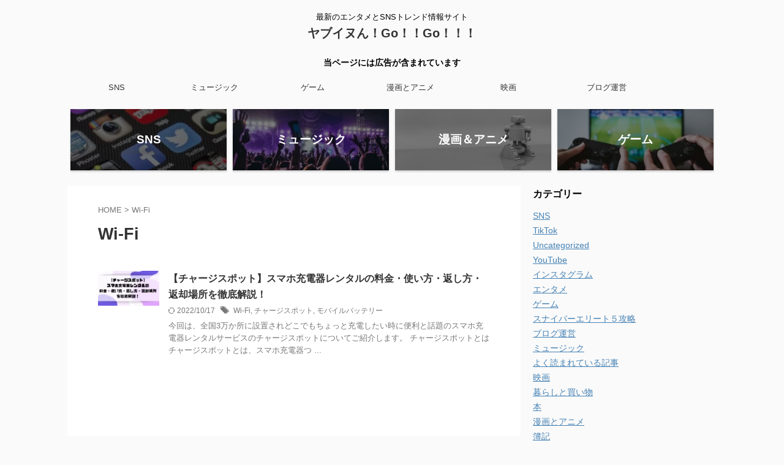

--- FILE ---
content_type: text/html; charset=UTF-8
request_url: https://yabuinunngogo.com/tag/wi-fi/
body_size: 11570
content:
<!DOCTYPE html>
<!--[if lt IE 7]>
<html class="ie6" lang="ja"> <![endif]-->
<!--[if IE 7]>
<html class="i7" lang="ja"> <![endif]-->
<!--[if IE 8]>
<html class="ie" lang="ja"> <![endif]-->
<!--[if gt IE 8]><!-->
<html lang="ja" class="s-navi-search-overlay  toc-style-default">
<!--<![endif]-->
<head prefix="og: http://ogp.me/ns# fb: http://ogp.me/ns/fb# article: http://ogp.me/ns/article#">
<!-- wexal_pst_init.js does not exist -->
<!-- engagement_delay.js does not exist -->
<!-- proxy.php does not exists -->
<link rel="dns-prefetch" href="//assets.pinterest.com/">
<link rel="preconnect" href="//assets.pinterest.com/">
<link rel="dns-prefetch" href="//ajax.googleapis.com/">
<link rel="dns-prefetch" href="//www.googletagmanager.com/">
<link rel="dns-prefetch" href="//blog.with2.net/">
<link rel="dns-prefetch" href="//b.blogmura.com/">
<link rel="dns-prefetch" href="//blogparts.blogmura.com/">
<link rel="dns-prefetch" href="//aml.valuecommerce.com/">
<link rel="dns-prefetch" href="//pagead2.googlesyndication.com/">
<!-- Global site tag (gtag.js) - Google Analytics -->
<script async src="https://www.googletagmanager.com/gtag/js?id=UA-224905645-1"></script>
<script>
	  window.dataLayer = window.dataLayer || [];
	  function gtag(){dataLayer.push(arguments);}
	  gtag('js', new Date());

	  gtag('config', 'UA-224905645-1');
	</script>
<meta charset="UTF-8">
<meta name="viewport" content="width=device-width,initial-scale=1.0,user-scalable=no,viewport-fit=cover">
<meta name="format-detection" content="telephone=no">
<meta name="referrer" content="no-referrer-when-downgrade"/>
<link rel="alternate" type="application/rss+xml" title="ヤブイヌん！Go！！Go！！！ RSS Feed" href="https://yabuinunngogo.com/feed/"/>
<link rel="pingback" href="https://yabuinunngogo.com/xmlrpc.php">
<!--[if lt IE 9]>
		<script src="https://yabuinunngogo.com/wp-content/themes/affinger/js/html5shiv.js"></script>
		<![endif]-->
<meta name='robots' content='max-image-preview:large'/>
<link media="all" href="https://yabuinunngogo.com/wp-content/cache/autoptimize/css/autoptimize_25b9936a10847736dd939f9ef14abbe2.css" rel="stylesheet"/><title>Wi-Fi - ヤブイヌん！Go！！Go！！！</title>
<link rel='dns-prefetch' href='//ajax.googleapis.com'/>
<script type="text/javascript">
/* <![CDATA[ */
window._wpemojiSettings = {"baseUrl":"https:\/\/s.w.org\/images\/core\/emoji\/15.0.3\/72x72\/","ext":".png","svgUrl":"https:\/\/s.w.org\/images\/core\/emoji\/15.0.3\/svg\/","svgExt":".svg","source":{"concatemoji":"https:\/\/yabuinunngogo.com\/wp-includes\/js\/wp-emoji-release.min.js?ver=6.7.2"}};
/*! This file is auto-generated */
!function(i,n){var o,s,e;function c(e){try{var t={supportTests:e,timestamp:(new Date).valueOf()};sessionStorage.setItem(o,JSON.stringify(t))}catch(e){}}function p(e,t,n){e.clearRect(0,0,e.canvas.width,e.canvas.height),e.fillText(t,0,0);var t=new Uint32Array(e.getImageData(0,0,e.canvas.width,e.canvas.height).data),r=(e.clearRect(0,0,e.canvas.width,e.canvas.height),e.fillText(n,0,0),new Uint32Array(e.getImageData(0,0,e.canvas.width,e.canvas.height).data));return t.every(function(e,t){return e===r[t]})}function u(e,t,n){switch(t){case"flag":return n(e,"\ud83c\udff3\ufe0f\u200d\u26a7\ufe0f","\ud83c\udff3\ufe0f\u200b\u26a7\ufe0f")?!1:!n(e,"\ud83c\uddfa\ud83c\uddf3","\ud83c\uddfa\u200b\ud83c\uddf3")&&!n(e,"\ud83c\udff4\udb40\udc67\udb40\udc62\udb40\udc65\udb40\udc6e\udb40\udc67\udb40\udc7f","\ud83c\udff4\u200b\udb40\udc67\u200b\udb40\udc62\u200b\udb40\udc65\u200b\udb40\udc6e\u200b\udb40\udc67\u200b\udb40\udc7f");case"emoji":return!n(e,"\ud83d\udc26\u200d\u2b1b","\ud83d\udc26\u200b\u2b1b")}return!1}function f(e,t,n){var r="undefined"!=typeof WorkerGlobalScope&&self instanceof WorkerGlobalScope?new OffscreenCanvas(300,150):i.createElement("canvas"),a=r.getContext("2d",{willReadFrequently:!0}),o=(a.textBaseline="top",a.font="600 32px Arial",{});return e.forEach(function(e){o[e]=t(a,e,n)}),o}function t(e){var t=i.createElement("script");t.src=e,t.defer=!0,i.head.appendChild(t)}"undefined"!=typeof Promise&&(o="wpEmojiSettingsSupports",s=["flag","emoji"],n.supports={everything:!0,everythingExceptFlag:!0},e=new Promise(function(e){i.addEventListener("DOMContentLoaded",e,{once:!0})}),new Promise(function(t){var n=function(){try{var e=JSON.parse(sessionStorage.getItem(o));if("object"==typeof e&&"number"==typeof e.timestamp&&(new Date).valueOf()<e.timestamp+604800&&"object"==typeof e.supportTests)return e.supportTests}catch(e){}return null}();if(!n){if("undefined"!=typeof Worker&&"undefined"!=typeof OffscreenCanvas&&"undefined"!=typeof URL&&URL.createObjectURL&&"undefined"!=typeof Blob)try{var e="postMessage("+f.toString()+"("+[JSON.stringify(s),u.toString(),p.toString()].join(",")+"));",r=new Blob([e],{type:"text/javascript"}),a=new Worker(URL.createObjectURL(r),{name:"wpTestEmojiSupports"});return void(a.onmessage=function(e){c(n=e.data),a.terminate(),t(n)})}catch(e){}c(n=f(s,u,p))}t(n)}).then(function(e){for(var t in e)n.supports[t]=e[t],n.supports.everything=n.supports.everything&&n.supports[t],"flag"!==t&&(n.supports.everythingExceptFlag=n.supports.everythingExceptFlag&&n.supports[t]);n.supports.everythingExceptFlag=n.supports.everythingExceptFlag&&!n.supports.flag,n.DOMReady=!1,n.readyCallback=function(){n.DOMReady=!0}}).then(function(){return e}).then(function(){var e;n.supports.everything||(n.readyCallback(),(e=n.source||{}).concatemoji?t(e.concatemoji):e.wpemoji&&e.twemoji&&(t(e.twemoji),t(e.wpemoji)))}))}((window,document),window._wpemojiSettings);
/* ]]> */
</script>
<link rel='stylesheet' id='single-css' href='https://yabuinunngogo.com/wp-content/themes/affinger/st-rankcss.php' type='text/css' media='all'/>
<link rel='stylesheet' id='st-themecss-css' href='https://yabuinunngogo.com/wp-content/themes/affinger/st-themecss-loader.php?ver=6.7.2' type='text/css' media='all'/>
<script type="text/javascript" src="//ajax.googleapis.com/ajax/libs/jquery/1.11.3/jquery.min.js?ver=1.11.3" id="jquery-js"></script>
<link rel="alternate" title="JSON" type="application/json" href="https://yabuinunngogo.com/wp-json/wp/v2/tags/519"/><script id="wpcp_disable_selection" type="text/javascript">
var image_save_msg='You are not allowed to save images!';
	var no_menu_msg='Context Menu disabled!';
	var smessage = "右クリックは出来ません。申し訳ありません。";

function disableEnterKey(e)
{
	var elemtype = e.target.tagName;
	
	elemtype = elemtype.toUpperCase();
	
	if (elemtype == "TEXT" || elemtype == "TEXTAREA" || elemtype == "INPUT" || elemtype == "PASSWORD" || elemtype == "SELECT" || elemtype == "OPTION" || elemtype == "EMBED")
	{
		elemtype = 'TEXT';
	}
	
	if (e.ctrlKey){
     var key;
     if(window.event)
          key = window.event.keyCode;     //IE
     else
          key = e.which;     //firefox (97)
    //if (key != 17) alert(key);
     if (elemtype!= 'TEXT' && (key == 97 || key == 65 || key == 67 || key == 99 || key == 88 || key == 120 || key == 26 || key == 85  || key == 86 || key == 83 || key == 43 || key == 73))
     {
		if(wccp_free_iscontenteditable(e)) return true;
		show_wpcp_message('You are not allowed to copy content or view source');
		return false;
     }else
     	return true;
     }
}


/*For contenteditable tags*/
function wccp_free_iscontenteditable(e)
{
	var e = e || window.event; // also there is no e.target property in IE. instead IE uses window.event.srcElement
  	
	var target = e.target || e.srcElement;

	var elemtype = e.target.nodeName;
	
	elemtype = elemtype.toUpperCase();
	
	var iscontenteditable = "false";
		
	if(typeof target.getAttribute!="undefined" ) iscontenteditable = target.getAttribute("contenteditable"); // Return true or false as string
	
	var iscontenteditable2 = false;
	
	if(typeof target.isContentEditable!="undefined" ) iscontenteditable2 = target.isContentEditable; // Return true or false as boolean

	if(target.parentElement.isContentEditable) iscontenteditable2 = true;
	
	if (iscontenteditable == "true" || iscontenteditable2 == true)
	{
		if(typeof target.style!="undefined" ) target.style.cursor = "text";
		
		return true;
	}
}

////////////////////////////////////
function disable_copy(e)
{	
	var e = e || window.event; // also there is no e.target property in IE. instead IE uses window.event.srcElement
	
	var elemtype = e.target.tagName;
	
	elemtype = elemtype.toUpperCase();
	
	if (elemtype == "TEXT" || elemtype == "TEXTAREA" || elemtype == "INPUT" || elemtype == "PASSWORD" || elemtype == "SELECT" || elemtype == "OPTION" || elemtype == "EMBED")
	{
		elemtype = 'TEXT';
	}
	
	if(wccp_free_iscontenteditable(e)) return true;
	
	var isSafari = /Safari/.test(navigator.userAgent) && /Apple Computer/.test(navigator.vendor);
	
	var checker_IMG = '';
	if (elemtype == "IMG" && checker_IMG == 'checked' && e.detail >= 2) {show_wpcp_message(alertMsg_IMG);return false;}
	if (elemtype != "TEXT")
	{
		if (smessage !== "" && e.detail == 2)
			show_wpcp_message(smessage);
		
		if (isSafari)
			return true;
		else
			return false;
	}	
}

//////////////////////////////////////////
function disable_copy_ie()
{
	var e = e || window.event;
	var elemtype = window.event.srcElement.nodeName;
	elemtype = elemtype.toUpperCase();
	if(wccp_free_iscontenteditable(e)) return true;
	if (elemtype == "IMG") {show_wpcp_message(alertMsg_IMG);return false;}
	if (elemtype != "TEXT" && elemtype != "TEXTAREA" && elemtype != "INPUT" && elemtype != "PASSWORD" && elemtype != "SELECT" && elemtype != "OPTION" && elemtype != "EMBED")
	{
		return false;
	}
}	
function reEnable()
{
	return true;
}
document.onkeydown = disableEnterKey;
document.onselectstart = disable_copy_ie;
if(navigator.userAgent.indexOf('MSIE')==-1)
{
	document.onmousedown = disable_copy;
	document.onclick = reEnable;
}
function disableSelection(target)
{
    //For IE This code will work
    if (typeof target.onselectstart!="undefined")
    target.onselectstart = disable_copy_ie;
    
    //For Firefox This code will work
    else if (typeof target.style.MozUserSelect!="undefined")
    {target.style.MozUserSelect="none";}
    
    //All other  (ie: Opera) This code will work
    else
    target.onmousedown=function(){return false}
    target.style.cursor = "default";
}
//Calling the JS function directly just after body load
window.onload = function(){disableSelection(document.body);};

//////////////////special for safari Start////////////////
var onlongtouch;
var timer;
var touchduration = 1000; //length of time we want the user to touch before we do something

var elemtype = "";
function touchstart(e) {
	var e = e || window.event;
  // also there is no e.target property in IE.
  // instead IE uses window.event.srcElement
  	var target = e.target || e.srcElement;
	
	elemtype = window.event.srcElement.nodeName;
	
	elemtype = elemtype.toUpperCase();
	
	if(!wccp_pro_is_passive()) e.preventDefault();
	if (!timer) {
		timer = setTimeout(onlongtouch, touchduration);
	}
}

function touchend() {
    //stops short touches from firing the event
    if (timer) {
        clearTimeout(timer);
        timer = null;
    }
	onlongtouch();
}

onlongtouch = function(e) { //this will clear the current selection if anything selected
	
	if (elemtype != "TEXT" && elemtype != "TEXTAREA" && elemtype != "INPUT" && elemtype != "PASSWORD" && elemtype != "SELECT" && elemtype != "EMBED" && elemtype != "OPTION")	
	{
		if (window.getSelection) {
			if (window.getSelection().empty) {  // Chrome
			window.getSelection().empty();
			} else if (window.getSelection().removeAllRanges) {  // Firefox
			window.getSelection().removeAllRanges();
			}
		} else if (document.selection) {  // IE?
			document.selection.empty();
		}
		return false;
	}
};

document.addEventListener("DOMContentLoaded", function(event) { 
    window.addEventListener("touchstart", touchstart, false);
    window.addEventListener("touchend", touchend, false);
});

function wccp_pro_is_passive() {

  var cold = false,
  hike = function() {};

  try {
	  const object1 = {};
  var aid = Object.defineProperty(object1, 'passive', {
  get() {cold = true}
  });
  window.addEventListener('test', hike, aid);
  window.removeEventListener('test', hike, aid);
  } catch (e) {}

  return cold;
}
/*special for safari End*/
</script>
<script id="wpcp_disable_Right_Click" type="text/javascript">
document.ondragstart = function() { return false;}
	function nocontext(e) {
	   return false;
	}
	document.oncontextmenu = nocontext;
</script>
<script id="wpcp_css_disable_selection" type="text/javascript">
var e = document.getElementsByTagName('body')[0];
if(e)
{
	e.setAttribute('unselectable',"on");
}
</script>
<!-- Pochipp -->
<script id="pchpp_vars">window.pchppVars = {};window.pchppVars.ajaxUrl = "https://yabuinunngogo.com/wp-admin/admin-ajax.php";window.pchppVars.ajaxNonce = "b3e2898acb";</script>
<script type="text/javascript" language="javascript">var vc_pid = "887892228";</script>
<!-- / Pochipp -->
<meta name="google-site-verification" content="qUkEcEL8MD6mJ1FoevAuU4R7a8uAWv3S8rH9H5QTUa8"/>
<script async src="https://pagead2.googlesyndication.com/pagead/js/adsbygoogle.js?client=ca-pub-2752253408287938" crossorigin="anonymous"></script>
<noscript><style>.lazyload[data-src]{display:none !important;}</style></noscript><link rel="icon" href="https://yabuinunngogo.com/wp-content/uploads/2022/10/a5c6e6909b553ebc65908e84f8652c97-100x100.png" sizes="32x32"/>
<link rel="icon" href="https://yabuinunngogo.com/wp-content/uploads/2022/10/a5c6e6909b553ebc65908e84f8652c97-300x300.png" sizes="192x192"/>
<link rel="apple-touch-icon" href="https://yabuinunngogo.com/wp-content/uploads/2022/10/a5c6e6909b553ebc65908e84f8652c97-300x300.png"/>
<meta name="msapplication-TileImage" content="https://yabuinunngogo.com/wp-content/uploads/2022/10/a5c6e6909b553ebc65908e84f8652c97-300x300.png"/>
<!-- OGP -->
<meta property="og:type" content="website">
<meta property="og:title" content="ヤブイヌん！Go！！Go！！！">
<meta property="og:url" content="https://yabuinunngogo.com">
<meta property="og:description" content="最新のエンタメとSNSトレンド情報サイト">
<meta property="og:site_name" content="ヤブイヌん！Go！！Go！！！">
<meta property="og:image" content="https://yabuinunngogo.com/wp-content/themes/affinger/images/no-img.png">
<!-- /OGP -->
<script>
	(function (window, document, $, undefined) {
		'use strict';

		var SlideBox = (function () {
			/**
			 * @param $element
			 *
			 * @constructor
			 */
			function SlideBox($element) {
				this._$element = $element;
			}

			SlideBox.prototype.$content = function () {
				return this._$element.find('[data-st-slidebox-content]');
			};

			SlideBox.prototype.$toggle = function () {
				return this._$element.find('[data-st-slidebox-toggle]');
			};

			SlideBox.prototype.$icon = function () {
				return this._$element.find('[data-st-slidebox-icon]');
			};

			SlideBox.prototype.$text = function () {
				return this._$element.find('[data-st-slidebox-text]');
			};

			SlideBox.prototype.is_expanded = function () {
				return !!(this._$element.filter('[data-st-slidebox-expanded="true"]').length);
			};

			SlideBox.prototype.expand = function () {
				var self = this;

				this.$content().slideDown()
					.promise()
					.then(function () {
						var $icon = self.$icon();
						var $text = self.$text();

						$icon.removeClass($icon.attr('data-st-slidebox-icon-collapsed'))
							.addClass($icon.attr('data-st-slidebox-icon-expanded'))

						$text.text($text.attr('data-st-slidebox-text-expanded'))

						self._$element.removeClass('is-collapsed')
							.addClass('is-expanded');

						self._$element.attr('data-st-slidebox-expanded', 'true');
					});
			};

			SlideBox.prototype.collapse = function () {
				var self = this;

				this.$content().slideUp()
					.promise()
					.then(function () {
						var $icon = self.$icon();
						var $text = self.$text();

						$icon.removeClass($icon.attr('data-st-slidebox-icon-expanded'))
							.addClass($icon.attr('data-st-slidebox-icon-collapsed'))

						$text.text($text.attr('data-st-slidebox-text-collapsed'))

						self._$element.removeClass('is-expanded')
							.addClass('is-collapsed');

						self._$element.attr('data-st-slidebox-expanded', 'false');
					});
			};

			SlideBox.prototype.toggle = function () {
				if (this.is_expanded()) {
					this.collapse();
				} else {
					this.expand();
				}
			};

			SlideBox.prototype.add_event_listeners = function () {
				var self = this;

				this.$toggle().on('click', function (event) {
					self.toggle();
				});
			};

			SlideBox.prototype.initialize = function () {
				this.add_event_listeners();
			};

			return SlideBox;
		}());

		function on_ready() {
			var slideBoxes = [];

			$('[data-st-slidebox]').each(function () {
				var $element = $(this);
				var slideBox = new SlideBox($element);

				slideBoxes.push(slideBox);

				slideBox.initialize();
			});

			return slideBoxes;
		}

		$(on_ready);
	}(window, window.document, jQuery));
</script>
<script>
	(function (window, document, $, undefined) {
		'use strict';

		$(function(){
			/* 第一階層のみの目次にクラスを挿入 */
			$("#toc_container:not(:has(ul ul))").addClass("only-toc");
			/* アコーディオンメニュー内のカテゴリにクラス追加 */
			$(".st-ac-box ul:has(.cat-item)").each(function(){
				$(this).addClass("st-ac-cat");
			});
		});
	}(window, window.document, jQuery));
</script>
<script>
	(function (window, document, $, undefined) {
		'use strict';

		$(function(){
									$('.st-star').parent('.rankh4').css('padding-bottom','5px'); // スターがある場合のランキング見出し調整
		});
	}(window, window.document, jQuery));
</script>
<script>
		(function (window, document, $, undefined) {
			'use strict';

			$(function() {
				$('.is-style-st-paragraph-kaiwa').wrapInner('<span class="st-paragraph-kaiwa-text">');
			});
		}(window, window.document, jQuery));
	</script>
<script>
		(function (window, document, $, undefined) {
			'use strict';

			$(function() {
				$('.is-style-st-paragraph-kaiwa-b').wrapInner('<span class="st-paragraph-kaiwa-text">');
			});
		}(window, window.document, jQuery));
	</script>
<script>
	/* Gutenbergスタイルを調整 */
	(function (window, document, $, undefined) {
		'use strict';

		$(function() {
			$( '[class^="is-style-st-paragraph-"],[class*=" is-style-st-paragraph-"]' ).wrapInner( '<span class="st-noflex"></span>' );
		});
	}(window, window.document, jQuery));
</script>
</head>
<body class="archive tag tag-wi-fi tag-519 unselectable not-front-page">
<script data-cfasync="false" data-no-defer="1">var ewww_webp_supported=false;</script>	<div id="st-ami">
<div id="wrapper" class="">
<div id="wrapper-in">
<header id="st-headwide">
<div id="header-full">
<div id="headbox-bg">
<div id="headbox">
<nav id="s-navi" class="pcnone" data-st-nav data-st-nav-type="normal">
<dl class="acordion is-active" data-st-nav-primary>
<dt class="trigger">
<p class="acordion_button"><span class="op op-menu"><i class="st-fa st-svg-menu"></i></span></p>
<div id="st-mobile-logo"></div>
<!-- 追加メニュー -->
<!-- 追加メニュー2 -->
</dt>
<dd class="acordion_tree">
<div class="acordion_tree_content">
<div class="menu-%e3%82%b0%e3%83%ad%e3%83%bc%e3%83%90%e3%83%ab%e3%83%8a%e3%83%93%e3%82%b2%e3%83%bc%e3%82%b7%e3%83%a7%e3%83%b3-container"><ul id="menu-%e3%82%b0%e3%83%ad%e3%83%bc%e3%83%90%e3%83%ab%e3%83%8a%e3%83%93%e3%82%b2%e3%83%bc%e3%82%b7%e3%83%a7%e3%83%b3" class="menu"><li id="menu-item-3058" class="menu-item menu-item-type-taxonomy menu-item-object-category menu-item-3058"><a href="https://yabuinunngogo.com/category/sns-new/"><span class="menu-item-label">SNS</span></a></li>
<li id="menu-item-2779" class="menu-item menu-item-type-taxonomy menu-item-object-category menu-item-2779"><a href="https://yabuinunngogo.com/category/%e3%82%a8%e3%83%b3%e3%82%bf%e3%83%a1/new-music/"><span class="menu-item-label">ミュージック</span></a></li>
<li id="menu-item-3057" class="menu-item menu-item-type-taxonomy menu-item-object-category menu-item-3057"><a href="https://yabuinunngogo.com/category/game-tech/"><span class="menu-item-label">ゲーム</span></a></li>
<li id="menu-item-2781" class="menu-item menu-item-type-taxonomy menu-item-object-category menu-item-2781"><a href="https://yabuinunngogo.com/category/%e3%82%a8%e3%83%b3%e3%82%bf%e3%83%a1/comic-anime/"><span class="menu-item-label">漫画とアニメ</span></a></li>
<li id="menu-item-3060" class="menu-item menu-item-type-taxonomy menu-item-object-category menu-item-3060"><a href="https://yabuinunngogo.com/category/%e3%82%a8%e3%83%b3%e3%82%bf%e3%83%a1/movie-top/"><span class="menu-item-label">映画</span></a></li>
<li id="menu-item-3065" class="menu-item menu-item-type-taxonomy menu-item-object-category menu-item-3065"><a href="https://yabuinunngogo.com/category/blog-unnei/"><span class="menu-item-label">ブログ運営</span></a></li>
</ul></div>	<div class="clear"></div>
</div>
</dd>
</dl>
</nav>
<div id="header-l">
<div id="st-text-logo">
<!-- キャプション -->
<p class="descr sitenametop">
最新のエンタメとSNSトレンド情報サイト </p>
<!-- ロゴ又はブログ名 -->
<p class="sitename"><a href="https://yabuinunngogo.com/">
ヤブイヌん！Go！！Go！！！ </a></p>
<!-- ロゴ又はブログ名ここまで -->
</div>
</div><!-- /#header-l -->
<div id="header-r" class="smanone">
</div><!-- /#header-r -->
</div><!-- /#headbox -->
</div><!-- /#headbox-bg clearfix -->
<div id="st-header-top-widgets-box">
<div class="st-content-width">
<div id="text-5" class="top-content widget_text"><p class="st-widgets-title">当ページには広告が含まれています</p>	<div class="textwidget"></div>
</div>	</div>
</div>
<div id="gazou-wide">
<div id="st-menubox">
<div id="st-menuwide">
<nav class="smanone clearfix"><ul id="menu-%e3%82%b0%e3%83%ad%e3%83%bc%e3%83%90%e3%83%ab%e3%83%8a%e3%83%93%e3%82%b2%e3%83%bc%e3%82%b7%e3%83%a7%e3%83%b3-1" class="menu"><li class="menu-item menu-item-type-taxonomy menu-item-object-category menu-item-3058"><a href="https://yabuinunngogo.com/category/sns-new/">SNS</a></li>
<li class="menu-item menu-item-type-taxonomy menu-item-object-category menu-item-2779"><a href="https://yabuinunngogo.com/category/%e3%82%a8%e3%83%b3%e3%82%bf%e3%83%a1/new-music/">ミュージック</a></li>
<li class="menu-item menu-item-type-taxonomy menu-item-object-category menu-item-3057"><a href="https://yabuinunngogo.com/category/game-tech/">ゲーム</a></li>
<li class="menu-item menu-item-type-taxonomy menu-item-object-category menu-item-2781"><a href="https://yabuinunngogo.com/category/%e3%82%a8%e3%83%b3%e3%82%bf%e3%83%a1/comic-anime/">漫画とアニメ</a></li>
<li class="menu-item menu-item-type-taxonomy menu-item-object-category menu-item-3060"><a href="https://yabuinunngogo.com/category/%e3%82%a8%e3%83%b3%e3%82%bf%e3%83%a1/movie-top/">映画</a></li>
<li class="menu-item menu-item-type-taxonomy menu-item-object-category menu-item-3065"><a href="https://yabuinunngogo.com/category/blog-unnei/">ブログ運営</a></li>
</ul></nav>	</div>
</div>
<div id="st-headerbox">
<div id="st-header">
</div>
</div>
</div>
</div><!-- #header-full -->
<div id="st-header-cardlink-wrapper">
<ul id="st-header-cardlink" class="st-cardlink-column-d st-cardlink-column-4">
<li class="st-cardlink-card has-bg has-link is-darkable lazyload" style="" data-back="https://yabuinunngogo.com/wp-content/uploads/2022/10/phone-g69e936248_1920-300x200.jpg">
<a class="st-cardlink-card-link" href="https://yabuinunngogo.com/category/sns-new/">
<div class="st-cardlink-card-text">
SNS	</div>
</a>
</li>
<li class="st-cardlink-card has-bg has-link is-darkable lazyload" style="" data-back="https://yabuinunngogo.com/wp-content/uploads/2022/10/hanny-naibaho-aWXVxy8BSzc-unsplash-300x200.jpg">
<a class="st-cardlink-card-link" href="https://yabuinunngogo.com/category/%e3%82%a8%e3%83%b3%e3%82%bf%e3%83%a1/new-music/">
<div class="st-cardlink-card-text">
ミュージック	</div>
</a>
</li>
<li class="st-cardlink-card has-bg has-link is-darkable lazyload" style="" data-back="https://yabuinunngogo.com/wp-content/uploads/2022/10/hd-wallpaper-g0e12c48ff_1920-300x188.jpg">
<a class="st-cardlink-card-link" href="https://yabuinunngogo.com/category/%e3%82%a8%e3%83%b3%e3%82%bf%e3%83%a1/comic-anime/">
<div class="st-cardlink-card-text">
漫画＆アニメ	</div>
</a>
</li>
<li class="st-cardlink-card has-bg has-link is-darkable lazyload" style="" data-back="https://yabuinunngogo.com/wp-content/uploads/2022/10/jeshoots-com-eCktzGjC-iU-unsplash-300x200.jpg">
<a class="st-cardlink-card-link" href="https://yabuinunngogo.com/category/game-tech/">
<div class="st-cardlink-card-text">
ゲーム	</div>
</a>
</li>
</ul>
</div>
</header>
<div id="content-w">
<div id="content" class="clearfix">
<div id="contentInner">
<main>
<article>
<!--ぱんくず -->
<div id="breadcrumb">
<ol>
<li><a href="https://yabuinunngogo.com"><span>HOME</span></a> > </li>
<li>Wi-Fi</li>
</ol>
</div>
<!--/ ぱんくず -->
<!--ループ開始-->
<div class="post">
<h1 class="entry-title">
Wi-Fi	</h1>
</div><!-- /post -->
<aside>
<div class="kanren ">
<dl class="clearfix">
<dt><a href="https://yabuinunngogo.com/%e3%80%90%e3%83%81%e3%83%a3%e3%83%bc%e3%82%b8%e3%82%b9%e3%83%9d%e3%83%83%e3%83%88%e3%80%91%e3%82%b9%e3%83%9e%e3%83%9b%e5%85%85%e9%9b%bb%e5%99%a8%e3%83%ac%e3%83%b3%e3%82%bf%e3%83%ab%e3%81%ae%e6%96%99/">
<img width="2240" height="1260" src="[data-uri]" class="attachment-full size-full wp-post-image lazyload" alt="" decoding="async" fetchpriority="high" data-src="https://yabuinunngogo.com/wp-content/uploads/2022/10/b31a783783b0748283c6b8e5356cd2db.png" data-srcset="https://yabuinunngogo.com/wp-content/uploads/2022/10/b31a783783b0748283c6b8e5356cd2db.png 2240w, https://yabuinunngogo.com/wp-content/uploads/2022/10/b31a783783b0748283c6b8e5356cd2db-300x169.png 300w, https://yabuinunngogo.com/wp-content/uploads/2022/10/b31a783783b0748283c6b8e5356cd2db-1024x576.png 1024w, https://yabuinunngogo.com/wp-content/uploads/2022/10/b31a783783b0748283c6b8e5356cd2db-768x432.png 768w, https://yabuinunngogo.com/wp-content/uploads/2022/10/b31a783783b0748283c6b8e5356cd2db-1536x864.png 1536w, https://yabuinunngogo.com/wp-content/uploads/2022/10/b31a783783b0748283c6b8e5356cd2db-2048x1152.png 2048w, https://yabuinunngogo.com/wp-content/uploads/2022/10/b31a783783b0748283c6b8e5356cd2db-120x68.png 120w, https://yabuinunngogo.com/wp-content/uploads/2022/10/b31a783783b0748283c6b8e5356cd2db-160x90.png 160w, https://yabuinunngogo.com/wp-content/uploads/2022/10/b31a783783b0748283c6b8e5356cd2db-320x180.png 320w" data-sizes="auto"/><noscript><img width="2240" height="1260" src="https://yabuinunngogo.com/wp-content/uploads/2022/10/b31a783783b0748283c6b8e5356cd2db.png" class="attachment-full size-full wp-post-image" alt="" decoding="async" fetchpriority="high" srcset="https://yabuinunngogo.com/wp-content/uploads/2022/10/b31a783783b0748283c6b8e5356cd2db.png 2240w, https://yabuinunngogo.com/wp-content/uploads/2022/10/b31a783783b0748283c6b8e5356cd2db-300x169.png 300w, https://yabuinunngogo.com/wp-content/uploads/2022/10/b31a783783b0748283c6b8e5356cd2db-1024x576.png 1024w, https://yabuinunngogo.com/wp-content/uploads/2022/10/b31a783783b0748283c6b8e5356cd2db-768x432.png 768w, https://yabuinunngogo.com/wp-content/uploads/2022/10/b31a783783b0748283c6b8e5356cd2db-1536x864.png 1536w, https://yabuinunngogo.com/wp-content/uploads/2022/10/b31a783783b0748283c6b8e5356cd2db-2048x1152.png 2048w, https://yabuinunngogo.com/wp-content/uploads/2022/10/b31a783783b0748283c6b8e5356cd2db-120x68.png 120w, https://yabuinunngogo.com/wp-content/uploads/2022/10/b31a783783b0748283c6b8e5356cd2db-160x90.png 160w, https://yabuinunngogo.com/wp-content/uploads/2022/10/b31a783783b0748283c6b8e5356cd2db-320x180.png 320w" sizes="(max-width: 2240px) 100vw, 2240px" data-eio="l"/></noscript>	</a></dt>
<dd>
<h3><a href="https://yabuinunngogo.com/%e3%80%90%e3%83%81%e3%83%a3%e3%83%bc%e3%82%b8%e3%82%b9%e3%83%9d%e3%83%83%e3%83%88%e3%80%91%e3%82%b9%e3%83%9e%e3%83%9b%e5%85%85%e9%9b%bb%e5%99%a8%e3%83%ac%e3%83%b3%e3%82%bf%e3%83%ab%e3%81%ae%e6%96%99/">
【チャージスポット】スマホ充電器レンタルの料金・使い方・返し方・返却場所を徹底解説！	</a></h3>
<div class="blog_info">
<p>
<i class="st-fa st-svg-refresh"></i>2022/10/17	&nbsp;<span class="pcone">
<i class="st-fa st-svg-tags"></i>&nbsp;<a href="https://yabuinunngogo.com/tag/wi-fi/" rel="tag">Wi-Fi</a>, <a href="https://yabuinunngogo.com/tag/%e3%83%81%e3%83%a3%e3%83%bc%e3%82%b8%e3%82%b9%e3%83%9d%e3%83%83%e3%83%88/" rel="tag">チャージスポット</a>, <a href="https://yabuinunngogo.com/tag/%e3%83%a2%e3%83%90%e3%82%a4%e3%83%ab%e3%83%90%e3%83%83%e3%83%86%e3%83%aa%e3%83%bc/" rel="tag">モバイルバッテリー</a>	</span></p>
</div>
<div class="st-excerpt smanone">
<p>今回は、全国3万か所に設置されどこでもちょっと充電したい時に便利と話題のスマホ充電器レンタルサービスのチャージスポットについてご紹介します。 チャージスポットとは チャージスポットとは、スマホ充電器つ ... </p>
</div>
</dd>
</dl>
</div>
<div class="st-pagelink">
<div class="st-pagelink-in">
</div>
</div>
</aside>
</article>
</main>
</div>
<!-- /#contentInner -->
<div id="side">
<aside>
<div class="side-topad">
<div id="categories-2" class="side-widgets widget_categories"><p class="st-widgets-title"><span>カテゴリー</span></p>
<ul>
<li class="cat-item cat-item-268"><a href="https://yabuinunngogo.com/category/sns-new/"><span class="cat-item-label">SNS</span></a>
</li>
<li class="cat-item cat-item-325"><a href="https://yabuinunngogo.com/category/sns-new/tiktok/"><span class="cat-item-label">TikTok</span></a>
</li>
<li class="cat-item cat-item-1"><a href="https://yabuinunngogo.com/category/uncategorized/"><span class="cat-item-label">Uncategorized</span></a>
</li>
<li class="cat-item cat-item-348"><a href="https://yabuinunngogo.com/category/youtube/"><span class="cat-item-label">YouTube</span></a>
</li>
<li class="cat-item cat-item-332"><a href="https://yabuinunngogo.com/category/sns-new/%e3%82%a4%e3%83%b3%e3%82%b9%e3%82%bf%e3%82%b0%e3%83%a9%e3%83%a0/"><span class="cat-item-label">インスタグラム</span></a>
</li>
<li class="cat-item cat-item-321"><a href="https://yabuinunngogo.com/category/%e3%82%a8%e3%83%b3%e3%82%bf%e3%83%a1/"><span class="cat-item-label">エンタメ</span></a>
</li>
<li class="cat-item cat-item-24"><a href="https://yabuinunngogo.com/category/game-tech/"><span class="cat-item-label">ゲーム</span></a>
</li>
<li class="cat-item cat-item-307"><a href="https://yabuinunngogo.com/category/game-tech/%e3%82%b9%e3%83%8a%e3%82%a4%e3%83%91%e3%83%bc%e3%82%a8%e3%83%aa%e3%83%bc%e3%83%88%ef%bc%95%e6%94%bb%e7%95%a5/"><span class="cat-item-label">スナイパーエリート５攻略</span></a>
</li>
<li class="cat-item cat-item-322"><a href="https://yabuinunngogo.com/category/blog-unnei/"><span class="cat-item-label">ブログ運営</span></a>
</li>
<li class="cat-item cat-item-324"><a href="https://yabuinunngogo.com/category/%e3%82%a8%e3%83%b3%e3%82%bf%e3%83%a1/new-music/"><span class="cat-item-label">ミュージック</span></a>
</li>
<li class="cat-item cat-item-534"><a href="https://yabuinunngogo.com/category/%e3%81%8a%e3%81%99%e3%81%99%e3%82%81/"><span class="cat-item-label">よく読まれている記事</span></a>
</li>
<li class="cat-item cat-item-8"><a href="https://yabuinunngogo.com/category/%e3%82%a8%e3%83%b3%e3%82%bf%e3%83%a1/movie-top/"><span class="cat-item-label">映画</span></a>
</li>
<li class="cat-item cat-item-274"><a href="https://yabuinunngogo.com/category/life-shopping/"><span class="cat-item-label">暮らしと買い物</span></a>
</li>
<li class="cat-item cat-item-353"><a href="https://yabuinunngogo.com/category/%e3%82%a8%e3%83%b3%e3%82%bf%e3%83%a1/%e6%9c%ac/"><span class="cat-item-label">本</span></a>
</li>
<li class="cat-item cat-item-14"><a href="https://yabuinunngogo.com/category/%e3%82%a8%e3%83%b3%e3%82%bf%e3%83%a1/comic-anime/"><span class="cat-item-label">漫画とアニメ</span></a>
</li>
<li class="cat-item cat-item-363"><a href="https://yabuinunngogo.com/category/%e8%b3%87%e6%a0%bc%e8%a9%a6%e9%a8%93/%e7%b0%bf%e8%a8%98/"><span class="cat-item-label">簿記</span></a>
</li>
<li class="cat-item cat-item-362"><a href="https://yabuinunngogo.com/category/%e8%b3%87%e6%a0%bc%e8%a9%a6%e9%a8%93/"><span class="cat-item-label">資格試験と就職・転職</span></a>
</li>
</ul>
</div><div id="archives-2" class="side-widgets widget_archive"><p class="st-widgets-title"><span>アーカイブ</span></p>
<ul>
<li><a href='https://yabuinunngogo.com/2026/01/'>2026年1月</a></li>
<li><a href='https://yabuinunngogo.com/2025/09/'>2025年9月</a></li>
<li><a href='https://yabuinunngogo.com/2025/06/'>2025年6月</a></li>
<li><a href='https://yabuinunngogo.com/2025/05/'>2025年5月</a></li>
<li><a href='https://yabuinunngogo.com/2025/03/'>2025年3月</a></li>
<li><a href='https://yabuinunngogo.com/2025/02/'>2025年2月</a></li>
<li><a href='https://yabuinunngogo.com/2024/02/'>2024年2月</a></li>
<li><a href='https://yabuinunngogo.com/2023/11/'>2023年11月</a></li>
<li><a href='https://yabuinunngogo.com/2023/10/'>2023年10月</a></li>
<li><a href='https://yabuinunngogo.com/2023/09/'>2023年9月</a></li>
<li><a href='https://yabuinunngogo.com/2023/06/'>2023年6月</a></li>
<li><a href='https://yabuinunngogo.com/2023/05/'>2023年5月</a></li>
<li><a href='https://yabuinunngogo.com/2023/04/'>2023年4月</a></li>
<li><a href='https://yabuinunngogo.com/2023/03/'>2023年3月</a></li>
<li><a href='https://yabuinunngogo.com/2023/02/'>2023年2月</a></li>
<li><a href='https://yabuinunngogo.com/2023/01/'>2023年1月</a></li>
<li><a href='https://yabuinunngogo.com/2022/12/'>2022年12月</a></li>
<li><a href='https://yabuinunngogo.com/2022/11/'>2022年11月</a></li>
<li><a href='https://yabuinunngogo.com/2022/10/'>2022年10月</a></li>
<li><a href='https://yabuinunngogo.com/2022/09/'>2022年9月</a></li>
<li><a href='https://yabuinunngogo.com/2022/08/'>2022年8月</a></li>
<li><a href='https://yabuinunngogo.com/2022/07/'>2022年7月</a></li>
<li><a href='https://yabuinunngogo.com/2022/06/'>2022年6月</a></li>
<li><a href='https://yabuinunngogo.com/2022/05/'>2022年5月</a></li>
<li><a href='https://yabuinunngogo.com/2022/04/'>2022年4月</a></li>
</ul>
</div><div id="text-2" class="side-widgets widget_text">	<div class="textwidget"><p><a href="https://blogmura.com/ranking/in?p_cid=11146636" target="_blank" rel="noopener noreferrer"><noscript><img decoding="async" src="https://b.blogmura.com/88_31.gif" alt="ブログランキング・にほんブログ村へ" width="88" height="31" border="0"/></noscript><img class="lazyload" decoding="async" src='data:image/svg+xml,%3Csvg%20xmlns=%22http://www.w3.org/2000/svg%22%20viewBox=%220%200%2088%2031%22%3E%3C/svg%3E' data-src="https://b.blogmura.com/88_31.gif" alt="ブログランキング・にほんブログ村へ" width="88" height="31" border="0"/>にほんブログ村</a></p>
</div>
</div><div id="text-3" class="side-widgets widget_text">	<div class="textwidget"><p><a href="https://blog.with2.net/link/?id=2089722"><noscript><img decoding="async" src="https://blog.with2.net/img/banner/banner_14.gif" title="人気ブログランキング" width="80" height="15"></noscript><img class="lazyload" decoding="async" src='data:image/svg+xml,%3Csvg%20xmlns=%22http://www.w3.org/2000/svg%22%20viewBox=%220%200%2080%2015%22%3E%3C/svg%3E' data-src="https://blog.with2.net/img/banner/banner_14.gif" title="人気ブログランキング" width="80" height="15"></a><br/><a href="https://blog.with2.net/link/?id=2089722" style="font-size: 0.9em;">人気ブログランキング</a></p>
</div>
</div><div id="text-4" class="side-widgets widget_text">	<div class="textwidget"><div class="blogmura-blogparts" data-chid="11146636" data-category="28" data-type="pv"></div>
<p><script src="https://blogparts.blogmura.com/js/parts_view.js" async></script></p>
</div>
</div>	</div>
<h4 class="menu_underh2">最近の投稿</h4><div class="kanren ">
<dl class="clearfix">
<dt><a href="https://yabuinunngogo.com/%e3%81%90%e3%82%89%e3%82%93%e3%81%b6%e3%82%8b%e3%81%ab%e4%bc%bc%e3%81%a6%e3%82%8b%e3%82%a2%e3%83%8b%e3%83%a1%e3%83%bb%e6%bc%ab%e7%94%bb%e3%83%a9%e3%83%b3%e3%82%ad%e3%83%b3%e3%82%b0best10%ef%bc%81/">
<noscript><img width="1024" height="576" src="https://yabuinunngogo.com/wp-content/uploads/2026/01/787310b870b2786c3cdf1f38cbd012b4.jpg" class="attachment-full size-full wp-post-image" alt="" decoding="async" srcset="https://yabuinunngogo.com/wp-content/uploads/2026/01/787310b870b2786c3cdf1f38cbd012b4.jpg 1024w, https://yabuinunngogo.com/wp-content/uploads/2026/01/787310b870b2786c3cdf1f38cbd012b4-300x169.jpg 300w, https://yabuinunngogo.com/wp-content/uploads/2026/01/787310b870b2786c3cdf1f38cbd012b4-768x432.jpg 768w" sizes="(max-width: 1024px) 100vw, 1024px"/></noscript><img width="1024" height="576" src='data:image/svg+xml,%3Csvg%20xmlns=%22http://www.w3.org/2000/svg%22%20viewBox=%220%200%201024%20576%22%3E%3C/svg%3E' data-src="https://yabuinunngogo.com/wp-content/uploads/2026/01/787310b870b2786c3cdf1f38cbd012b4.jpg" class="lazyload attachment-full size-full wp-post-image" alt="" decoding="async" data-srcset="https://yabuinunngogo.com/wp-content/uploads/2026/01/787310b870b2786c3cdf1f38cbd012b4.jpg 1024w, https://yabuinunngogo.com/wp-content/uploads/2026/01/787310b870b2786c3cdf1f38cbd012b4-300x169.jpg 300w, https://yabuinunngogo.com/wp-content/uploads/2026/01/787310b870b2786c3cdf1f38cbd012b4-768x432.jpg 768w" data-sizes="(max-width: 1024px) 100vw, 1024px"/>	</a></dt>
<dd>
<h5 class="kanren-t"><a href="https://yabuinunngogo.com/%e3%81%90%e3%82%89%e3%82%93%e3%81%b6%e3%82%8b%e3%81%ab%e4%bc%bc%e3%81%a6%e3%82%8b%e3%82%a2%e3%83%8b%e3%83%a1%e3%83%bb%e6%bc%ab%e7%94%bb%e3%83%a9%e3%83%b3%e3%82%ad%e3%83%b3%e3%82%b0best10%ef%bc%81/">ぐらんぶるに似てるアニメ・漫画ランキングBEST10！アニメ第２期も大好評の美しい海を舞台にした青春モノの最高峰の次に読みたい作品を超詳しくご紹介！</a></h5>
<div class="blog_info">
<p>
<i class="st-fa st-svg-clock-o"></i>2026/1/4	</p>
</div>
</dd>
</dl>
<dl class="clearfix">
<dt><a href="https://yabuinunngogo.com/%e3%83%80%e3%83%b3%e3%83%80%e3%83%80%e3%83%b3%e3%81%ab%e4%bc%bc%e3%81%a6%e3%82%8b%e3%82%a2%e3%83%8b%e3%83%a1%e3%83%bb%e6%bc%ab%e7%94%bb%e3%83%a9%e3%83%b3%e3%82%ad%e3%83%b3%e3%82%b0best10%ef%bc%812025/">
<noscript><img width="1024" height="576" src="https://yabuinunngogo.com/wp-content/uploads/2025/09/0d7f1f9607ee05a82d0e2ec331442ae2.jpg" class="attachment-full size-full wp-post-image" alt="" decoding="async" srcset="https://yabuinunngogo.com/wp-content/uploads/2025/09/0d7f1f9607ee05a82d0e2ec331442ae2.jpg 1024w, https://yabuinunngogo.com/wp-content/uploads/2025/09/0d7f1f9607ee05a82d0e2ec331442ae2-300x169.jpg 300w, https://yabuinunngogo.com/wp-content/uploads/2025/09/0d7f1f9607ee05a82d0e2ec331442ae2-768x432.jpg 768w" sizes="(max-width: 1024px) 100vw, 1024px"/></noscript><img width="1024" height="576" src='data:image/svg+xml,%3Csvg%20xmlns=%22http://www.w3.org/2000/svg%22%20viewBox=%220%200%201024%20576%22%3E%3C/svg%3E' data-src="https://yabuinunngogo.com/wp-content/uploads/2025/09/0d7f1f9607ee05a82d0e2ec331442ae2.jpg" class="lazyload attachment-full size-full wp-post-image" alt="" decoding="async" data-srcset="https://yabuinunngogo.com/wp-content/uploads/2025/09/0d7f1f9607ee05a82d0e2ec331442ae2.jpg 1024w, https://yabuinunngogo.com/wp-content/uploads/2025/09/0d7f1f9607ee05a82d0e2ec331442ae2-300x169.jpg 300w, https://yabuinunngogo.com/wp-content/uploads/2025/09/0d7f1f9607ee05a82d0e2ec331442ae2-768x432.jpg 768w" data-sizes="(max-width: 1024px) 100vw, 1024px"/>	</a></dt>
<dd>
<h5 class="kanren-t"><a href="https://yabuinunngogo.com/%e3%83%80%e3%83%b3%e3%83%80%e3%83%80%e3%83%b3%e3%81%ab%e4%bc%bc%e3%81%a6%e3%82%8b%e3%82%a2%e3%83%8b%e3%83%a1%e3%83%bb%e6%bc%ab%e7%94%bb%e3%83%a9%e3%83%b3%e3%82%ad%e3%83%b3%e3%82%b0best10%ef%bc%812025/">ダンダダンに似てるアニメ・漫画ランキングBEST10！2025年最新アニメ第２期も大絶賛のオカルトバトル×ラブコメのドキドキ沼にハマれ！</a></h5>
<div class="blog_info">
<p>
<i class="st-fa st-svg-clock-o"></i>2025/9/23	</p>
</div>
</dd>
</dl>
<dl class="clearfix">
<dt><a href="https://yabuinunngogo.com/%e5%bd%bc%e5%a5%b3%e3%80%81%e3%81%8a%e5%80%9f%e3%82%8a%e3%81%97%e3%81%be%e3%81%99%e3%81%ab%e4%bc%bc%e3%81%a6%e3%81%84%e3%82%8b%e6%bc%ab%e7%94%bb%e3%83%bb%e3%82%a2%e3%83%8b%e3%83%a1%e3%83%a9%e3%83%b3/">
<noscript><img width="1024" height="576" src="https://yabuinunngogo.com/wp-content/uploads/2025/09/bc05fd495162efdc729d924b7c6fc606.jpg" class="attachment-full size-full wp-post-image" alt="" decoding="async" srcset="https://yabuinunngogo.com/wp-content/uploads/2025/09/bc05fd495162efdc729d924b7c6fc606.jpg 1024w, https://yabuinunngogo.com/wp-content/uploads/2025/09/bc05fd495162efdc729d924b7c6fc606-300x169.jpg 300w, https://yabuinunngogo.com/wp-content/uploads/2025/09/bc05fd495162efdc729d924b7c6fc606-768x432.jpg 768w" sizes="(max-width: 1024px) 100vw, 1024px"/></noscript><img width="1024" height="576" src='data:image/svg+xml,%3Csvg%20xmlns=%22http://www.w3.org/2000/svg%22%20viewBox=%220%200%201024%20576%22%3E%3C/svg%3E' data-src="https://yabuinunngogo.com/wp-content/uploads/2025/09/bc05fd495162efdc729d924b7c6fc606.jpg" class="lazyload attachment-full size-full wp-post-image" alt="" decoding="async" data-srcset="https://yabuinunngogo.com/wp-content/uploads/2025/09/bc05fd495162efdc729d924b7c6fc606.jpg 1024w, https://yabuinunngogo.com/wp-content/uploads/2025/09/bc05fd495162efdc729d924b7c6fc606-300x169.jpg 300w, https://yabuinunngogo.com/wp-content/uploads/2025/09/bc05fd495162efdc729d924b7c6fc606-768x432.jpg 768w" data-sizes="(max-width: 1024px) 100vw, 1024px"/>	</a></dt>
<dd>
<h5 class="kanren-t"><a href="https://yabuinunngogo.com/%e5%bd%bc%e5%a5%b3%e3%80%81%e3%81%8a%e5%80%9f%e3%82%8a%e3%81%97%e3%81%be%e3%81%99%e3%81%ab%e4%bc%bc%e3%81%a6%e3%81%84%e3%82%8b%e6%bc%ab%e7%94%bb%e3%83%bb%e3%82%a2%e3%83%8b%e3%83%a1%e3%83%a9%e3%83%b3/">彼女、お借りしますに似ている漫画・アニメランキング10選！ラブコメ好きなら絶対ハマること間違いなしのエモさ爆発の名作たち！</a></h5>
<div class="blog_info">
<p>
<i class="st-fa st-svg-clock-o"></i>2025/9/6	</p>
</div>
</dd>
</dl>
<dl class="clearfix">
<dt><a href="https://yabuinunngogo.com/%e8%a6%8b%e3%81%88%e3%82%8b%e5%ad%90%e3%81%a1%e3%82%83%e3%82%93%e3%81%ab%e4%bc%bc%e3%81%a6%e3%82%8b%e6%bc%ab%e7%94%bb%e3%83%bb%e3%82%a2%e3%83%8b%e3%83%a1%e3%83%a9%e3%83%b3%e3%82%ad%e3%83%b3%e3%82%b010/">
<noscript><img width="1024" height="576" src="https://yabuinunngogo.com/wp-content/uploads/2025/06/46203400a6522c158e93d8556327100b.jpg" class="attachment-full size-full wp-post-image" alt="" decoding="async" srcset="https://yabuinunngogo.com/wp-content/uploads/2025/06/46203400a6522c158e93d8556327100b.jpg 1024w, https://yabuinunngogo.com/wp-content/uploads/2025/06/46203400a6522c158e93d8556327100b-300x169.jpg 300w, https://yabuinunngogo.com/wp-content/uploads/2025/06/46203400a6522c158e93d8556327100b-768x432.jpg 768w" sizes="(max-width: 1024px) 100vw, 1024px"/></noscript><img width="1024" height="576" src='data:image/svg+xml,%3Csvg%20xmlns=%22http://www.w3.org/2000/svg%22%20viewBox=%220%200%201024%20576%22%3E%3C/svg%3E' data-src="https://yabuinunngogo.com/wp-content/uploads/2025/06/46203400a6522c158e93d8556327100b.jpg" class="lazyload attachment-full size-full wp-post-image" alt="" decoding="async" data-srcset="https://yabuinunngogo.com/wp-content/uploads/2025/06/46203400a6522c158e93d8556327100b.jpg 1024w, https://yabuinunngogo.com/wp-content/uploads/2025/06/46203400a6522c158e93d8556327100b-300x169.jpg 300w, https://yabuinunngogo.com/wp-content/uploads/2025/06/46203400a6522c158e93d8556327100b-768x432.jpg 768w" data-sizes="(max-width: 1024px) 100vw, 1024px"/>	</a></dt>
<dd>
<h5 class="kanren-t"><a href="https://yabuinunngogo.com/%e8%a6%8b%e3%81%88%e3%82%8b%e5%ad%90%e3%81%a1%e3%82%83%e3%82%93%e3%81%ab%e4%bc%bc%e3%81%a6%e3%82%8b%e6%bc%ab%e7%94%bb%e3%83%bb%e3%82%a2%e3%83%8b%e3%83%a1%e3%83%a9%e3%83%b3%e3%82%ad%e3%83%b3%e3%82%b010/">見える子ちゃんに似てる漫画・アニメランキング10選！ホラーコメディの魅力にハマるあなたへこの夏のオススメ作品を徹底ガイド！</a></h5>
<div class="blog_info">
<p>
<i class="st-fa st-svg-clock-o"></i>2025/6/22	</p>
</div>
</dd>
</dl>
<dl class="clearfix">
<dt><a href="https://yabuinunngogo.com/%e3%83%a1%e3%83%80%e3%83%aa%e3%82%b9%e3%83%88%e3%81%ab%e4%bc%bc%e3%81%a6%e3%82%8b%e6%bc%ab%e7%94%bb%e3%83%bb%e3%82%a2%e3%83%8b%e3%83%a1%e3%83%a9%e3%83%b3%e3%82%ad%e3%83%b3%e3%82%b010%e9%81%b8%ef%bc%81/">
<noscript><img width="1024" height="576" src="https://yabuinunngogo.com/wp-content/uploads/2025/06/d38b7ad02273acd337f231f57a90a7c0.jpg" class="attachment-full size-full wp-post-image" alt="" decoding="async" srcset="https://yabuinunngogo.com/wp-content/uploads/2025/06/d38b7ad02273acd337f231f57a90a7c0.jpg 1024w, https://yabuinunngogo.com/wp-content/uploads/2025/06/d38b7ad02273acd337f231f57a90a7c0-300x169.jpg 300w, https://yabuinunngogo.com/wp-content/uploads/2025/06/d38b7ad02273acd337f231f57a90a7c0-768x432.jpg 768w" sizes="(max-width: 1024px) 100vw, 1024px"/></noscript><img width="1024" height="576" src='data:image/svg+xml,%3Csvg%20xmlns=%22http://www.w3.org/2000/svg%22%20viewBox=%220%200%201024%20576%22%3E%3C/svg%3E' data-src="https://yabuinunngogo.com/wp-content/uploads/2025/06/d38b7ad02273acd337f231f57a90a7c0.jpg" class="lazyload attachment-full size-full wp-post-image" alt="" decoding="async" data-srcset="https://yabuinunngogo.com/wp-content/uploads/2025/06/d38b7ad02273acd337f231f57a90a7c0.jpg 1024w, https://yabuinunngogo.com/wp-content/uploads/2025/06/d38b7ad02273acd337f231f57a90a7c0-300x169.jpg 300w, https://yabuinunngogo.com/wp-content/uploads/2025/06/d38b7ad02273acd337f231f57a90a7c0-768x432.jpg 768w" data-sizes="(max-width: 1024px) 100vw, 1024px"/>	</a></dt>
<dd>
<h5 class="kanren-t"><a href="https://yabuinunngogo.com/%e3%83%a1%e3%83%80%e3%83%aa%e3%82%b9%e3%83%88%e3%81%ab%e4%bc%bc%e3%81%a6%e3%82%8b%e6%bc%ab%e7%94%bb%e3%83%bb%e3%82%a2%e3%83%8b%e3%83%a1%e3%83%a9%e3%83%b3%e3%82%ad%e3%83%b3%e3%82%b010%e9%81%b8%ef%bc%81/">メダリストに似てる漫画・アニメランキング10選！フィギュアスケートと情熱の物語にハマるあなたへ捧げるエチュード！</a></h5>
<div class="blog_info">
<p>
<i class="st-fa st-svg-clock-o"></i>2025/6/22	</p>
</div>
</dd>
</dl>
</div>
<div id="scrollad">
<!--ここにgoogleアドセンスコードを貼ると規約違反になるので注意して下さい-->
</div>
</aside>
</div>
<!-- /#side -->
</div>
<!--/#content -->
</div><!-- /contentw -->
<footer>
<div id="footer">
<div id="footer-wrapper">
<div id="footer-in">
<div class="footermenubox clearfix "><ul id="menu-%e3%83%95%e3%83%83%e3%82%bf%e3%83%bc%e3%83%a1%e3%83%8b%e3%83%a5%e3%83%bc" class="footermenust"><li id="menu-item-113" class="menu-item menu-item-type-post_type menu-item-object-page menu-item-privacy-policy menu-item-113"><a rel="privacy-policy" href="https://yabuinunngogo.com/privacy-policy/">プライバシーポリシー</a></li>
<li id="menu-item-117" class="menu-item menu-item-type-post_type menu-item-object-page menu-item-117"><a href="https://yabuinunngogo.com/%e3%81%8a%e5%95%8f%e3%81%84%e5%90%88%e3%82%8f%e3%81%9b/">お問い合わせ</a></li>
</ul></div>
<div id="st-footer-logo-wrapper">
<!-- フッターのメインコンテンツ -->
<div id="st-text-logo">
<p class="footer-description st-text-logo-top">
<a href="https://yabuinunngogo.com/">最新のエンタメとSNSトレンド情報サイト</a>
</p>
<h3 class="footerlogo st-text-logo-bottom">
<!-- ロゴ又はブログ名 -->
<a href="https://yabuinunngogo.com/">
ヤブイヌん！Go！！Go！！！
</a>
</h3>
</div>
<div class="st-footer-tel">
</div>
</div>
<p class="copyr"><small>&copy; 2026 ヤブイヌん！Go！！Go！！！</small></p>	</div>
</div><!-- /#footer-wrapper -->
</div><!-- /#footer -->
</footer>
</div>
<!-- /#wrapperin -->
</div>
<!-- /#wrapper -->
</div><!-- /#st-ami -->
<script async defer src="//assets.pinterest.com/js/pinit.js"></script>
<script>
var pochippSaleData = {
	amazon:{"start":"","end":"","text":""},
	rakuten:{"start":"","end":"","text":""},
	yahoo:{"start":"","end":"","text":""},
	mercari:{"start":"","end":"","text":""},
};
</script>
<div id="wpcp-error-message" class="msgmsg-box-wpcp hideme"><span>error: </span>右クリックは出来ません。申し訳ありません。</div>
<script>
	var timeout_result;
	function show_wpcp_message(smessage)
	{
		if (smessage !== "")
			{
			var smessage_text = '<span>Alert: </span>'+smessage;
			document.getElementById("wpcp-error-message").innerHTML = smessage_text;
			document.getElementById("wpcp-error-message").className = "msgmsg-box-wpcp warning-wpcp showme";
			clearTimeout(timeout_result);
			timeout_result = setTimeout(hide_message, 3000);
			}
	}
	function hide_message()
	{
		document.getElementById("wpcp-error-message").className = "msgmsg-box-wpcp warning-wpcp hideme";
	}
	</script>
<script>

</script><noscript><style>.lazyload{display:none;}</style></noscript><script data-noptimize="1">window.lazySizesConfig=window.lazySizesConfig||{};window.lazySizesConfig.loadMode=1;</script><script async data-noptimize="1" src='https://yabuinunngogo.com/wp-content/plugins/autoptimize/classes/external/js/lazysizes.min.js?ao_version=3.1.2'></script><script type="text/javascript" id="eio-lazy-load-js-before">
/* <![CDATA[ */
var eio_lazy_vars = {"exactdn_domain":"","skip_autoscale":0,"threshold":0};
/* ]]> */
</script>
<script type="text/javascript" src="https://yabuinunngogo.com/wp-content/plugins/ewww-image-optimizer/includes/lazysizes.min.js?ver=691" id="eio-lazy-load-js"></script>
<script type="text/javascript" src="https://yabuinunngogo.com/wp-includes/js/dist/hooks.min.js?ver=4d63a3d491d11ffd8ac6" id="wp-hooks-js"></script>
<script type="text/javascript" src="https://yabuinunngogo.com/wp-includes/js/dist/i18n.min.js?ver=5e580eb46a90c2b997e6" id="wp-i18n-js"></script>
<script type="text/javascript" id="wp-i18n-js-after">
/* <![CDATA[ */
wp.i18n.setLocaleData( { 'text direction\u0004ltr': [ 'ltr' ] } );
/* ]]> */
</script>
<script type="text/javascript" id="contact-form-7-js-translations">
/* <![CDATA[ */
( function( domain, translations ) {
	var localeData = translations.locale_data[ domain ] || translations.locale_data.messages;
	localeData[""].domain = domain;
	wp.i18n.setLocaleData( localeData, domain );
} )( "contact-form-7", {"translation-revision-date":"2025-11-30 08:12:23+0000","generator":"GlotPress\/4.0.3","domain":"messages","locale_data":{"messages":{"":{"domain":"messages","plural-forms":"nplurals=1; plural=0;","lang":"ja_JP"},"This contact form is placed in the wrong place.":["\u3053\u306e\u30b3\u30f3\u30bf\u30af\u30c8\u30d5\u30a9\u30fc\u30e0\u306f\u9593\u9055\u3063\u305f\u4f4d\u7f6e\u306b\u7f6e\u304b\u308c\u3066\u3044\u307e\u3059\u3002"],"Error:":["\u30a8\u30e9\u30fc:"]}},"comment":{"reference":"includes\/js\/index.js"}} );
/* ]]> */
</script>
<script type="text/javascript" src="https://yabuinunngogo.com/wp-content/plugins/ad-invalid-click-protector/assets/js/js.cookie.min.js?ver=3.0.0" id="js-cookie-js"></script>
<script type="text/javascript" src="https://yabuinunngogo.com/wp-content/plugins/ad-invalid-click-protector/assets/js/jquery.iframetracker.min.js?ver=2.1.0" id="js-iframe-tracker-js"></script>
<script type="text/javascript" id="aicp-js-extra">
/* <![CDATA[ */
var AICP = {"ajaxurl":"https:\/\/yabuinunngogo.com\/wp-admin\/admin-ajax.php","nonce":"16fed9d481","ip":"51.195.244.215","clickLimit":"3","clickCounterCookieExp":"3","banDuration":"3","countryBlockCheck":"No","banCountryList":""};
/* ]]> */
</script>
<script type="text/javascript" src="https://yabuinunngogo.com/wp-content/plugins/ad-invalid-click-protector/assets/js/aicp.min.js?ver=1.0" id="aicp-js"></script>
<script type="text/javascript" src="https://yabuinunngogo.com/wp-content/themes/affinger/vendor/slick/slick.js?ver=1.5.9" id="slick-js"></script>
<script type="text/javascript" id="base-js-extra">
/* <![CDATA[ */
var ST = {"ajax_url":"https:\/\/yabuinunngogo.com\/wp-admin\/admin-ajax.php","expand_accordion_menu":"","sidemenu_accordion":"","is_mobile":""};
/* ]]> */
</script>
<script type="text/javascript" src="https://yabuinunngogo.com/wp-content/themes/affinger/js/base.js?ver=6.7.2" id="base-js"></script>
<script type="text/javascript" src="https://yabuinunngogo.com/wp-content/themes/affinger/js/scroll.js?ver=6.7.2" id="scroll-js"></script>
<script type="text/javascript" src="https://yabuinunngogo.com/wp-content/themes/affinger/js/st-copy-text.js?ver=6.7.2" id="st-copy-text-js"></script>
<script type="text/javascript" src="//aml.valuecommerce.com/vcdal.js?ver=1.18.2" id="pochipp-vcdal-js"></script>
<script type="text/javascript" id="pochipp-pro-script-js-extra">
/* <![CDATA[ */
var pchppProVars = {"isLoggedIn":"","cvMetaKey":"pochipp_cv_data","postID":"0","ajaxUrl":"https:\/\/yabuinunngogo.com\/wp-admin\/admin-ajax.php","ajaxNonce":"b3e2898acb"};
/* ]]> */
</script>
<script type="text/javascript" src="https://yabuinunngogo.com/wp-content/plugins/pochipp_pro/dist/js/script.js?ver=1.9.1" id="pochipp-pro-script-js"></script>
<div id="page-top"><a href="#wrapper" class="st-fa st-svg-angle-up"></a></div>
</body></html><!-- WP Fastest Cache file was created in 0.12726402282715 seconds, on 04-01-26 19:21:30 --><!-- via php -->

--- FILE ---
content_type: text/html; charset=utf-8
request_url: https://www.google.com/recaptcha/api2/aframe
body_size: 267
content:
<!DOCTYPE HTML><html><head><meta http-equiv="content-type" content="text/html; charset=UTF-8"></head><body><script nonce="QVj6rsVAqx8quiF30uRTOA">/** Anti-fraud and anti-abuse applications only. See google.com/recaptcha */ try{var clients={'sodar':'https://pagead2.googlesyndication.com/pagead/sodar?'};window.addEventListener("message",function(a){try{if(a.source===window.parent){var b=JSON.parse(a.data);var c=clients[b['id']];if(c){var d=document.createElement('img');d.src=c+b['params']+'&rc='+(localStorage.getItem("rc::a")?sessionStorage.getItem("rc::b"):"");window.document.body.appendChild(d);sessionStorage.setItem("rc::e",parseInt(sessionStorage.getItem("rc::e")||0)+1);localStorage.setItem("rc::h",'1769157214845');}}}catch(b){}});window.parent.postMessage("_grecaptcha_ready", "*");}catch(b){}</script></body></html>

--- FILE ---
content_type: application/javascript; charset=utf-8;
request_url: https://dalc.valuecommerce.com/app3?p=887892228&_s=https%3A%2F%2Fyabuinunngogo.com%2Ftag%2Fwi-fi%2F&vf=iVBORw0KGgoAAAANSUhEUgAAAAMAAAADCAYAAABWKLW%2FAAAAMElEQVQYV2NkFGP4nxFrxPC59yYDY5Yf83%2B1BWUMVXM6GRg3cnX9Dz1nwuCg4cQAAAeeDURfKyATAAAAAElFTkSuQmCC
body_size: 708
content:
vc_linkswitch_callback({"t":"6973325d","r":"aXMyXQANVHsDkO55CooAHwqKBtQi0g","ub":"aXMyXAALak4DkO55CooCsQqKBti%2BRg%3D%3D","vcid":"yHdsjWQEq9iDxYz6forVz87JWuuzeU3Zmb_qH5hF4Bdc_AUYNHLa3Q","vcpub":"0.873595","shopping.geocities.jp":{"a":"2826703","m":"2201292","g":"6479c91e8c"},"l":4,"shopping.yahoo.co.jp":{"a":"2826703","m":"2201292","g":"6479c91e8c"},"p":887892228,"paypaymall.yahoo.co.jp":{"a":"2826703","m":"2201292","g":"6479c91e8c"},"s":3657710,"approach.yahoo.co.jp":{"a":"2826703","m":"2201292","g":"6479c91e8c"},"paypaystep.yahoo.co.jp":{"a":"2826703","m":"2201292","g":"6479c91e8c"},"mini-shopping.yahoo.co.jp":{"a":"2826703","m":"2201292","g":"6479c91e8c"}})